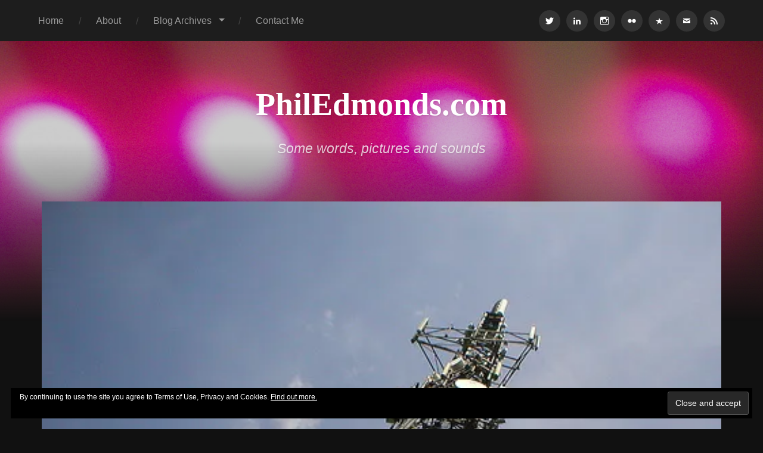

--- FILE ---
content_type: text/html; charset=UTF-8
request_url: https://www.philedmonds.com/6177301721_2f62ae3ac1/
body_size: 9801
content:
<!DOCTYPE html>

<html lang="en-US" class="no-js">

	<head>
		
		<meta http-equiv="content-type" content="text/html" charset="UTF-8" />
        <meta name="author" content="PhilEdmonds.com" />
		<meta name="viewport" content="width=device-width, initial-scale=1, viewport-fit=cover">
        
        <link rel="profile" href="https://gmpg.org/xfn/11">
		 
		<title>6177301721_2f62ae3ac1 &#8211; PhilEdmonds.com</title>
<meta name='robots' content='max-image-preview:large' />
<script>document.documentElement.className = document.documentElement.className.replace("no-js","js");</script>
<link rel='dns-prefetch' href='//secure.gravatar.com' />
<link rel='dns-prefetch' href='//stats.wp.com' />
<link rel='dns-prefetch' href='//jetpack.wordpress.com' />
<link rel='dns-prefetch' href='//s0.wp.com' />
<link rel='dns-prefetch' href='//public-api.wordpress.com' />
<link rel='dns-prefetch' href='//0.gravatar.com' />
<link rel='dns-prefetch' href='//1.gravatar.com' />
<link rel='dns-prefetch' href='//2.gravatar.com' />
<link rel='dns-prefetch' href='//v0.wordpress.com' />
<link rel='preconnect' href='//c0.wp.com' />
<link rel='preconnect' href='//i0.wp.com' />
<link rel="alternate" type="application/rss+xml" title="PhilEdmonds.com &raquo; Feed" href="https://www.philedmonds.com/feed/" />
<link rel="alternate" type="application/rss+xml" title="PhilEdmonds.com &raquo; Comments Feed" href="https://www.philedmonds.com/comments/feed/" />
<link rel="alternate" type="application/rss+xml" title="PhilEdmonds.com &raquo; 6177301721_2f62ae3ac1 Comments Feed" href="https://www.philedmonds.com/feed/?attachment_id=405" />
<link rel="alternate" title="oEmbed (JSON)" type="application/json+oembed" href="https://www.philedmonds.com/wp-json/oembed/1.0/embed?url=https%3A%2F%2Fwww.philedmonds.com%2F6177301721_2f62ae3ac1%2F" />
<link rel="alternate" title="oEmbed (XML)" type="text/xml+oembed" href="https://www.philedmonds.com/wp-json/oembed/1.0/embed?url=https%3A%2F%2Fwww.philedmonds.com%2F6177301721_2f62ae3ac1%2F&#038;format=xml" />
<style id='wp-img-auto-sizes-contain-inline-css' type='text/css'>
img:is([sizes=auto i],[sizes^="auto," i]){contain-intrinsic-size:3000px 1500px}
/*# sourceURL=wp-img-auto-sizes-contain-inline-css */
</style>
<style id='wp-emoji-styles-inline-css' type='text/css'>

	img.wp-smiley, img.emoji {
		display: inline !important;
		border: none !important;
		box-shadow: none !important;
		height: 1em !important;
		width: 1em !important;
		margin: 0 0.07em !important;
		vertical-align: -0.1em !important;
		background: none !important;
		padding: 0 !important;
	}
/*# sourceURL=wp-emoji-styles-inline-css */
</style>
<style id='wp-block-library-inline-css' type='text/css'>
:root{--wp-block-synced-color:#7a00df;--wp-block-synced-color--rgb:122,0,223;--wp-bound-block-color:var(--wp-block-synced-color);--wp-editor-canvas-background:#ddd;--wp-admin-theme-color:#007cba;--wp-admin-theme-color--rgb:0,124,186;--wp-admin-theme-color-darker-10:#006ba1;--wp-admin-theme-color-darker-10--rgb:0,107,160.5;--wp-admin-theme-color-darker-20:#005a87;--wp-admin-theme-color-darker-20--rgb:0,90,135;--wp-admin-border-width-focus:2px}@media (min-resolution:192dpi){:root{--wp-admin-border-width-focus:1.5px}}.wp-element-button{cursor:pointer}:root .has-very-light-gray-background-color{background-color:#eee}:root .has-very-dark-gray-background-color{background-color:#313131}:root .has-very-light-gray-color{color:#eee}:root .has-very-dark-gray-color{color:#313131}:root .has-vivid-green-cyan-to-vivid-cyan-blue-gradient-background{background:linear-gradient(135deg,#00d084,#0693e3)}:root .has-purple-crush-gradient-background{background:linear-gradient(135deg,#34e2e4,#4721fb 50%,#ab1dfe)}:root .has-hazy-dawn-gradient-background{background:linear-gradient(135deg,#faaca8,#dad0ec)}:root .has-subdued-olive-gradient-background{background:linear-gradient(135deg,#fafae1,#67a671)}:root .has-atomic-cream-gradient-background{background:linear-gradient(135deg,#fdd79a,#004a59)}:root .has-nightshade-gradient-background{background:linear-gradient(135deg,#330968,#31cdcf)}:root .has-midnight-gradient-background{background:linear-gradient(135deg,#020381,#2874fc)}:root{--wp--preset--font-size--normal:16px;--wp--preset--font-size--huge:42px}.has-regular-font-size{font-size:1em}.has-larger-font-size{font-size:2.625em}.has-normal-font-size{font-size:var(--wp--preset--font-size--normal)}.has-huge-font-size{font-size:var(--wp--preset--font-size--huge)}.has-text-align-center{text-align:center}.has-text-align-left{text-align:left}.has-text-align-right{text-align:right}.has-fit-text{white-space:nowrap!important}#end-resizable-editor-section{display:none}.aligncenter{clear:both}.items-justified-left{justify-content:flex-start}.items-justified-center{justify-content:center}.items-justified-right{justify-content:flex-end}.items-justified-space-between{justify-content:space-between}.screen-reader-text{border:0;clip-path:inset(50%);height:1px;margin:-1px;overflow:hidden;padding:0;position:absolute;width:1px;word-wrap:normal!important}.screen-reader-text:focus{background-color:#ddd;clip-path:none;color:#444;display:block;font-size:1em;height:auto;left:5px;line-height:normal;padding:15px 23px 14px;text-decoration:none;top:5px;width:auto;z-index:100000}html :where(.has-border-color){border-style:solid}html :where([style*=border-top-color]){border-top-style:solid}html :where([style*=border-right-color]){border-right-style:solid}html :where([style*=border-bottom-color]){border-bottom-style:solid}html :where([style*=border-left-color]){border-left-style:solid}html :where([style*=border-width]){border-style:solid}html :where([style*=border-top-width]){border-top-style:solid}html :where([style*=border-right-width]){border-right-style:solid}html :where([style*=border-bottom-width]){border-bottom-style:solid}html :where([style*=border-left-width]){border-left-style:solid}html :where(img[class*=wp-image-]){height:auto;max-width:100%}:where(figure){margin:0 0 1em}html :where(.is-position-sticky){--wp-admin--admin-bar--position-offset:var(--wp-admin--admin-bar--height,0px)}@media screen and (max-width:600px){html :where(.is-position-sticky){--wp-admin--admin-bar--position-offset:0px}}

/*# sourceURL=wp-block-library-inline-css */
</style><style id='global-styles-inline-css' type='text/css'>
:root{--wp--preset--aspect-ratio--square: 1;--wp--preset--aspect-ratio--4-3: 4/3;--wp--preset--aspect-ratio--3-4: 3/4;--wp--preset--aspect-ratio--3-2: 3/2;--wp--preset--aspect-ratio--2-3: 2/3;--wp--preset--aspect-ratio--16-9: 16/9;--wp--preset--aspect-ratio--9-16: 9/16;--wp--preset--color--black: #222;--wp--preset--color--cyan-bluish-gray: #abb8c3;--wp--preset--color--white: #fff;--wp--preset--color--pale-pink: #f78da7;--wp--preset--color--vivid-red: #cf2e2e;--wp--preset--color--luminous-vivid-orange: #ff6900;--wp--preset--color--luminous-vivid-amber: #fcb900;--wp--preset--color--light-green-cyan: #7bdcb5;--wp--preset--color--vivid-green-cyan: #00d084;--wp--preset--color--pale-cyan-blue: #8ed1fc;--wp--preset--color--vivid-cyan-blue: #0693e3;--wp--preset--color--vivid-purple: #9b51e0;--wp--preset--color--accent: #37956a;--wp--preset--color--dark-gray: #444;--wp--preset--color--medium-gray: #666;--wp--preset--color--light-gray: #888;--wp--preset--gradient--vivid-cyan-blue-to-vivid-purple: linear-gradient(135deg,rgb(6,147,227) 0%,rgb(155,81,224) 100%);--wp--preset--gradient--light-green-cyan-to-vivid-green-cyan: linear-gradient(135deg,rgb(122,220,180) 0%,rgb(0,208,130) 100%);--wp--preset--gradient--luminous-vivid-amber-to-luminous-vivid-orange: linear-gradient(135deg,rgb(252,185,0) 0%,rgb(255,105,0) 100%);--wp--preset--gradient--luminous-vivid-orange-to-vivid-red: linear-gradient(135deg,rgb(255,105,0) 0%,rgb(207,46,46) 100%);--wp--preset--gradient--very-light-gray-to-cyan-bluish-gray: linear-gradient(135deg,rgb(238,238,238) 0%,rgb(169,184,195) 100%);--wp--preset--gradient--cool-to-warm-spectrum: linear-gradient(135deg,rgb(74,234,220) 0%,rgb(151,120,209) 20%,rgb(207,42,186) 40%,rgb(238,44,130) 60%,rgb(251,105,98) 80%,rgb(254,248,76) 100%);--wp--preset--gradient--blush-light-purple: linear-gradient(135deg,rgb(255,206,236) 0%,rgb(152,150,240) 100%);--wp--preset--gradient--blush-bordeaux: linear-gradient(135deg,rgb(254,205,165) 0%,rgb(254,45,45) 50%,rgb(107,0,62) 100%);--wp--preset--gradient--luminous-dusk: linear-gradient(135deg,rgb(255,203,112) 0%,rgb(199,81,192) 50%,rgb(65,88,208) 100%);--wp--preset--gradient--pale-ocean: linear-gradient(135deg,rgb(255,245,203) 0%,rgb(182,227,212) 50%,rgb(51,167,181) 100%);--wp--preset--gradient--electric-grass: linear-gradient(135deg,rgb(202,248,128) 0%,rgb(113,206,126) 100%);--wp--preset--gradient--midnight: linear-gradient(135deg,rgb(2,3,129) 0%,rgb(40,116,252) 100%);--wp--preset--font-size--small: 18px;--wp--preset--font-size--medium: 20px;--wp--preset--font-size--large: 25px;--wp--preset--font-size--x-large: 42px;--wp--preset--font-size--normal: 21px;--wp--preset--font-size--larger: 30px;--wp--preset--spacing--20: 0.44rem;--wp--preset--spacing--30: 0.67rem;--wp--preset--spacing--40: 1rem;--wp--preset--spacing--50: 1.5rem;--wp--preset--spacing--60: 2.25rem;--wp--preset--spacing--70: 3.38rem;--wp--preset--spacing--80: 5.06rem;--wp--preset--shadow--natural: 6px 6px 9px rgba(0, 0, 0, 0.2);--wp--preset--shadow--deep: 12px 12px 50px rgba(0, 0, 0, 0.4);--wp--preset--shadow--sharp: 6px 6px 0px rgba(0, 0, 0, 0.2);--wp--preset--shadow--outlined: 6px 6px 0px -3px rgb(255, 255, 255), 6px 6px rgb(0, 0, 0);--wp--preset--shadow--crisp: 6px 6px 0px rgb(0, 0, 0);}:where(.is-layout-flex){gap: 0.5em;}:where(.is-layout-grid){gap: 0.5em;}body .is-layout-flex{display: flex;}.is-layout-flex{flex-wrap: wrap;align-items: center;}.is-layout-flex > :is(*, div){margin: 0;}body .is-layout-grid{display: grid;}.is-layout-grid > :is(*, div){margin: 0;}:where(.wp-block-columns.is-layout-flex){gap: 2em;}:where(.wp-block-columns.is-layout-grid){gap: 2em;}:where(.wp-block-post-template.is-layout-flex){gap: 1.25em;}:where(.wp-block-post-template.is-layout-grid){gap: 1.25em;}.has-black-color{color: var(--wp--preset--color--black) !important;}.has-cyan-bluish-gray-color{color: var(--wp--preset--color--cyan-bluish-gray) !important;}.has-white-color{color: var(--wp--preset--color--white) !important;}.has-pale-pink-color{color: var(--wp--preset--color--pale-pink) !important;}.has-vivid-red-color{color: var(--wp--preset--color--vivid-red) !important;}.has-luminous-vivid-orange-color{color: var(--wp--preset--color--luminous-vivid-orange) !important;}.has-luminous-vivid-amber-color{color: var(--wp--preset--color--luminous-vivid-amber) !important;}.has-light-green-cyan-color{color: var(--wp--preset--color--light-green-cyan) !important;}.has-vivid-green-cyan-color{color: var(--wp--preset--color--vivid-green-cyan) !important;}.has-pale-cyan-blue-color{color: var(--wp--preset--color--pale-cyan-blue) !important;}.has-vivid-cyan-blue-color{color: var(--wp--preset--color--vivid-cyan-blue) !important;}.has-vivid-purple-color{color: var(--wp--preset--color--vivid-purple) !important;}.has-black-background-color{background-color: var(--wp--preset--color--black) !important;}.has-cyan-bluish-gray-background-color{background-color: var(--wp--preset--color--cyan-bluish-gray) !important;}.has-white-background-color{background-color: var(--wp--preset--color--white) !important;}.has-pale-pink-background-color{background-color: var(--wp--preset--color--pale-pink) !important;}.has-vivid-red-background-color{background-color: var(--wp--preset--color--vivid-red) !important;}.has-luminous-vivid-orange-background-color{background-color: var(--wp--preset--color--luminous-vivid-orange) !important;}.has-luminous-vivid-amber-background-color{background-color: var(--wp--preset--color--luminous-vivid-amber) !important;}.has-light-green-cyan-background-color{background-color: var(--wp--preset--color--light-green-cyan) !important;}.has-vivid-green-cyan-background-color{background-color: var(--wp--preset--color--vivid-green-cyan) !important;}.has-pale-cyan-blue-background-color{background-color: var(--wp--preset--color--pale-cyan-blue) !important;}.has-vivid-cyan-blue-background-color{background-color: var(--wp--preset--color--vivid-cyan-blue) !important;}.has-vivid-purple-background-color{background-color: var(--wp--preset--color--vivid-purple) !important;}.has-black-border-color{border-color: var(--wp--preset--color--black) !important;}.has-cyan-bluish-gray-border-color{border-color: var(--wp--preset--color--cyan-bluish-gray) !important;}.has-white-border-color{border-color: var(--wp--preset--color--white) !important;}.has-pale-pink-border-color{border-color: var(--wp--preset--color--pale-pink) !important;}.has-vivid-red-border-color{border-color: var(--wp--preset--color--vivid-red) !important;}.has-luminous-vivid-orange-border-color{border-color: var(--wp--preset--color--luminous-vivid-orange) !important;}.has-luminous-vivid-amber-border-color{border-color: var(--wp--preset--color--luminous-vivid-amber) !important;}.has-light-green-cyan-border-color{border-color: var(--wp--preset--color--light-green-cyan) !important;}.has-vivid-green-cyan-border-color{border-color: var(--wp--preset--color--vivid-green-cyan) !important;}.has-pale-cyan-blue-border-color{border-color: var(--wp--preset--color--pale-cyan-blue) !important;}.has-vivid-cyan-blue-border-color{border-color: var(--wp--preset--color--vivid-cyan-blue) !important;}.has-vivid-purple-border-color{border-color: var(--wp--preset--color--vivid-purple) !important;}.has-vivid-cyan-blue-to-vivid-purple-gradient-background{background: var(--wp--preset--gradient--vivid-cyan-blue-to-vivid-purple) !important;}.has-light-green-cyan-to-vivid-green-cyan-gradient-background{background: var(--wp--preset--gradient--light-green-cyan-to-vivid-green-cyan) !important;}.has-luminous-vivid-amber-to-luminous-vivid-orange-gradient-background{background: var(--wp--preset--gradient--luminous-vivid-amber-to-luminous-vivid-orange) !important;}.has-luminous-vivid-orange-to-vivid-red-gradient-background{background: var(--wp--preset--gradient--luminous-vivid-orange-to-vivid-red) !important;}.has-very-light-gray-to-cyan-bluish-gray-gradient-background{background: var(--wp--preset--gradient--very-light-gray-to-cyan-bluish-gray) !important;}.has-cool-to-warm-spectrum-gradient-background{background: var(--wp--preset--gradient--cool-to-warm-spectrum) !important;}.has-blush-light-purple-gradient-background{background: var(--wp--preset--gradient--blush-light-purple) !important;}.has-blush-bordeaux-gradient-background{background: var(--wp--preset--gradient--blush-bordeaux) !important;}.has-luminous-dusk-gradient-background{background: var(--wp--preset--gradient--luminous-dusk) !important;}.has-pale-ocean-gradient-background{background: var(--wp--preset--gradient--pale-ocean) !important;}.has-electric-grass-gradient-background{background: var(--wp--preset--gradient--electric-grass) !important;}.has-midnight-gradient-background{background: var(--wp--preset--gradient--midnight) !important;}.has-small-font-size{font-size: var(--wp--preset--font-size--small) !important;}.has-medium-font-size{font-size: var(--wp--preset--font-size--medium) !important;}.has-large-font-size{font-size: var(--wp--preset--font-size--large) !important;}.has-x-large-font-size{font-size: var(--wp--preset--font-size--x-large) !important;}
/*# sourceURL=global-styles-inline-css */
</style>

<style id='classic-theme-styles-inline-css' type='text/css'>
/*! This file is auto-generated */
.wp-block-button__link{color:#fff;background-color:#32373c;border-radius:9999px;box-shadow:none;text-decoration:none;padding:calc(.667em + 2px) calc(1.333em + 2px);font-size:1.125em}.wp-block-file__button{background:#32373c;color:#fff;text-decoration:none}
/*# sourceURL=/wp-includes/css/classic-themes.min.css */
</style>
<link rel='stylesheet' id='font-awesome-four-css' href='https://www.philedmonds.com/wp-content/plugins/font-awesome-4-menus/css/font-awesome.min.css?ver=4.7.0' type='text/css' media='all' />
<link rel='stylesheet' id='garfunkel_genericons-css' href='https://www.philedmonds.com/wp-content/themes/garfunkel/assets/css/genericons.min.css?ver=6.9' type='text/css' media='all' />
<link rel='stylesheet' id='garfunkel_style-css' href='https://www.philedmonds.com/wp-content/themes/garfunkel/style.css?ver=2.1.2' type='text/css' media='all' />
<link rel='stylesheet' id='child-style-css' href='https://www.philedmonds.com/wp-content/themes/garfunkel-philedmondscom-child/style.css?ver=0.1.4' type='text/css' media='all' />
<link rel='stylesheet' id='wavesurfer_font-css' href='https://www.philedmonds.com/wp-content/plugins/wavesurfer-wp/css/wavesurfer-wp_font.css?ver=6.9' type='text/css' media='all' />
<link rel='stylesheet' id='wavesurfer_default-css' href='https://www.philedmonds.com/wp-content/plugins/wavesurfer-wp/css/wavesurfer-wp_default.css?ver=6.9' type='text/css' media='all' />
<script type="text/javascript" src="https://c0.wp.com/c/6.9/wp-includes/js/jquery/jquery.min.js" id="jquery-core-js"></script>
<script type="text/javascript" src="https://c0.wp.com/c/6.9/wp-includes/js/jquery/jquery-migrate.min.js" id="jquery-migrate-js"></script>
<script type="text/javascript" src="https://www.philedmonds.com/wp-content/themes/garfunkel/assets/js/flexslider.js?ver=6.9" id="garfunkel_flexslider-js"></script>
<link rel="https://api.w.org/" href="https://www.philedmonds.com/wp-json/" /><link rel="alternate" title="JSON" type="application/json" href="https://www.philedmonds.com/wp-json/wp/v2/media/405" /><link rel="EditURI" type="application/rsd+xml" title="RSD" href="https://www.philedmonds.com/xmlrpc.php?rsd" />
<meta name="generator" content="WordPress 6.9" />
<link rel="canonical" href="https://www.philedmonds.com/6177301721_2f62ae3ac1/" />
<link rel='shortlink' href='https://www.philedmonds.com/?p=405' />
	<style>img#wpstats{display:none}</style>
		<!--Customizer CSS--><style type="text/css">body a { color:#37956a; }body a:hover { color:#37956a; }.blog-title a:hover { color:#37956a; }.menu-social a:hover { background-color:#37956a; }.sticky.post .is-sticky { background-color:#37956a; }.sticky.post .is-sticky:before { border-top-color:#37956a; }.sticky.post .is-sticky:before { border-left-color:#37956a; }.sticky.post .is-sticky:after { border-top-color:#37956a; }.sticky.post .is-sticky:after { border-right-color:#37956a; }.post-title a:hover { color:#37956a; }.post-quote { background:#37956a; }.post-link { background:#37956a; }.post-content a { color:#37956a; }.post-content a:hover { color:#37956a; }.post-content fieldset legend { background:#37956a; }.post-content input[type="button"]:hover { background:#37956a; }.post-content input[type="reset"]:hover { background:#37956a; }.post-content input[type="submit"]:hover { background:#37956a; }.post-content .has-accent-color { color:#37956a; }.post-content .has-accent-background-color { background-color:#37956a; }.post-nav-fixed a:hover { background:#37956a; }.tab-post-meta .post-nav a:hover h4 { color:#37956a; }.post-info-items a:hover { color:#37956a; }.page-links a { color:#37956a; }.page-links a:hover { background:#37956a; }.author-name a:hover { color:#37956a; }.content-by { color:#37956a; }.author-content a:hover .title { color:#37956a; }.author-content a:hover .post-icon { background:#37956a; }.comment-notes a { color:#37956a; }.comment-notes a:hover { color:#37956a; }.content #respond input[type="submit"] { background-color:#37956a; }.comment-header h4 a { color:#37956a; }.bypostauthor > .comment:before { background:#37956a; }.comment-actions a:hover { color:#37956a; }#cancel-comment-reply-link { color:#37956a; }#cancel-comment-reply-link:hover { color:#37956a; }.comments-nav a:hover { color:#37956a; }.widget-title a { color:#37956a; }.widget-title a:hover { color:#37956a; }.widget_text a { color:#37956a; }.widget_text a:hover { color:#37956a; }.widget_rss li a:hover { color:#37956a; }.widget_archive li a:hover { color:#37956a; }.widget_meta li a:hover { color:#37956a; }.widget_pages li a:hover { color:#37956a; }.widget_links li a:hover { color:#37956a; }.widget_categories li a:hover { color:#37956a; }.widget_rss .widget-content ul a.rsswidget:hover { color:#37956a; }#wp-calendar a { color:#37956a; }#wp-calendar a:hover { color:#37956a; }#wp-calendar thead { color:#37956a; }#wp-calendar tfoot a:hover { color:#37956a; }.tagcloud a:hover { background:#37956a; }.widget_garfunkel_recent_posts a:hover .title { color:#37956a; }.widget_garfunkel_recent_posts a:hover .post-icon { background:#37956a; }.widget_garfunkel_recent_comments a:hover .title { color:#37956a; }.widget_garfunkel_recent_comments a:hover .post-icon { background:#37956a; }.mobile-menu a:hover { background:#37956a; }.mobile-menu-container .menu-social a:hover { background:#37956a; }</style><!--/Customizer CSS-->
<!-- Jetpack Open Graph Tags -->
<meta property="og:type" content="article" />
<meta property="og:title" content="6177301721_2f62ae3ac1" />
<meta property="og:url" content="https://www.philedmonds.com/6177301721_2f62ae3ac1/" />
<meta property="og:description" content="Visit the post for more." />
<meta property="article:published_time" content="2011-12-29T20:55:31+00:00" />
<meta property="article:modified_time" content="2011-12-29T20:55:31+00:00" />
<meta property="og:site_name" content="PhilEdmonds.com" />
<meta property="og:image" content="https://www.philedmonds.com/wp-content/uploads/2011/12/6177301721_2f62ae3ac1.jpg" />
<meta property="og:image:alt" content="" />
<meta property="og:locale" content="en_US" />
<meta name="twitter:text:title" content="6177301721_2f62ae3ac1" />
<meta name="twitter:image" content="https://i0.wp.com/www.philedmonds.com/wp-content/uploads/2011/12/6177301721_2f62ae3ac1.jpg?fit=500%2C375&#038;ssl=1&#038;w=640" />
<meta name="twitter:card" content="summary_large_image" />
<meta name="twitter:description" content="Visit the post for more." />
<meta name="twitter:site" content="@_philedmonds_" />

<!-- End Jetpack Open Graph Tags -->
<link rel="icon" href="https://i0.wp.com/www.philedmonds.com/wp-content/uploads/2009/09/cropped-Phl-Edmonds-profile.jpg?fit=32%2C32&#038;ssl=1" sizes="32x32" />
<link rel="icon" href="https://i0.wp.com/www.philedmonds.com/wp-content/uploads/2009/09/cropped-Phl-Edmonds-profile.jpg?fit=192%2C192&#038;ssl=1" sizes="192x192" />
<link rel="apple-touch-icon" href="https://i0.wp.com/www.philedmonds.com/wp-content/uploads/2009/09/cropped-Phl-Edmonds-profile.jpg?fit=180%2C180&#038;ssl=1" />
<meta name="msapplication-TileImage" content="https://i0.wp.com/www.philedmonds.com/wp-content/uploads/2009/09/cropped-Phl-Edmonds-profile.jpg?fit=270%2C270&#038;ssl=1" />
	
	<link rel='stylesheet' id='flickr-widget-style-css' href='https://c0.wp.com/p/jetpack/15.3.1/modules/widgets/flickr/style.css' type='text/css' media='all' />
<link rel='stylesheet' id='eu-cookie-law-style-css' href='https://c0.wp.com/p/jetpack/15.3.1/modules/widgets/eu-cookie-law/style.css' type='text/css' media='all' />
</head>
    
    <body class="attachment wp-singular attachment-template-default single single-attachment postid-405 attachmentid-405 attachment-jpeg wp-theme-garfunkel wp-child-theme-garfunkel-philedmondscom-child no-featured-image single-post">

			
		<div class="navigation">
		
			<div class="section-inner">
				
				<ul class="main-menu">
				
					<li id="menu-item-388" class="home menu-item menu-item-type-custom menu-item-object-custom menu-item-388"><a href="/">Home</a></li>
<li id="menu-item-392" class="menu-item menu-item-type-post_type menu-item-object-page menu-item-392"><a href="https://www.philedmonds.com/about/">About</a></li>
<li id="menu-item-69843" class="menu-item menu-item-type-post_type menu-item-object-page menu-item-has-children menu-item-69843"><a href="https://www.philedmonds.com/archives/">Blog Archives</a>
<ul class="sub-menu">
	<li id="menu-item-69956" class="menu-item menu-item-type-taxonomy menu-item-object-category menu-item-has-children menu-item-69956"><a href="https://www.philedmonds.com/subject/words/">Words</a>
	<ul class="sub-menu">
		<li id="menu-item-69898" class="menu-item menu-item-type-taxonomy menu-item-object-category menu-item-69898"><a href="https://www.philedmonds.com/subject/words/computing/">Computing</a></li>
		<li id="menu-item-69897" class="menu-item menu-item-type-taxonomy menu-item-object-category menu-item-69897"><a href="https://www.philedmonds.com/subject/words/radio/">Radio</a></li>
		<li id="menu-item-69901" class="menu-item menu-item-type-taxonomy menu-item-object-category menu-item-69901"><a href="https://www.philedmonds.com/subject/words/links-and-bits/">Links and bits</a></li>
		<li id="menu-item-69900" class="menu-item menu-item-type-taxonomy menu-item-object-category menu-item-69900"><a href="https://www.philedmonds.com/subject/words/website/">Website</a></li>
		<li id="menu-item-69903" class="menu-item menu-item-type-taxonomy menu-item-object-category menu-item-69903"><a href="https://www.philedmonds.com/subject/words/rants/">Rants</a></li>
	</ul>
</li>
	<li id="menu-item-69943" class="menu-item menu-item-type-taxonomy menu-item-object-category menu-item-has-children menu-item-69943"><a href="https://www.philedmonds.com/subject/pictures/">Pictures</a>
	<ul class="sub-menu">
		<li id="menu-item-69902" class="menu-item menu-item-type-taxonomy menu-item-object-category menu-item-69902"><a href="https://www.philedmonds.com/subject/pictures/photo-365/">Photo 365</a></li>
	</ul>
</li>
	<li id="menu-item-69957" class="menu-item menu-item-type-taxonomy menu-item-object-category menu-item-has-children menu-item-69957"><a href="https://www.philedmonds.com/subject/sounds/">Sounds</a>
	<ul class="sub-menu">
		<li id="menu-item-69899" class="menu-item menu-item-type-taxonomy menu-item-object-category menu-item-69899"><a href="https://www.philedmonds.com/subject/sounds/sound-archive/">Sound Archive</a></li>
	</ul>
</li>
</ul>
</li>
<li id="menu-item-69904" class="menu-item menu-item-type-post_type menu-item-object-page menu-item-69904"><a href="https://www.philedmonds.com/contact-me/">Contact Me</a></li>
											
				</ul><!-- .main-menu -->

				<div class="menu-social-desktop">
					<div class="menu-social"><ul id="menu-social-items" class="menu-items"><li id="menu-item-69836" class="menu-item menu-item-type-custom menu-item-object-custom menu-item-69836"><a rel="me" href="https://www.twitter.com/_philedmonds_"><span class="screen-reader-text">Twitter</span></a></li>
<li id="menu-item-70970" class="menu-item menu-item-type-custom menu-item-object-custom menu-item-70970"><a rel="me" href="https://uk.linkedin.com/in/philedmondsuk"><span class="screen-reader-text">Linked In</span></a></li>
<li id="menu-item-73713" class="menu-item menu-item-type-custom menu-item-object-custom menu-item-73713"><a rel="me" href="https://www.instagram.com/_philedmonds_/"><span class="screen-reader-text">Instagram</span></a></li>
<li id="menu-item-69838" class="menu-item menu-item-type-custom menu-item-object-custom menu-item-69838"><a href="https://www.flickr.com/photos/philedmonds/" title="me"><span class="screen-reader-text">Flickr</span></a></li>
<li id="menu-item-77180" class="menu-item menu-item-type-custom menu-item-object-custom menu-item-77180"><a rel="me" href="https://mastodonapp.uk/@_philedmonds_"><span class="screen-reader-text">Mastodon</span></a></li>
<li id="menu-item-69895" class="menu-item menu-item-type-post_type menu-item-object-page menu-item-69895"><a href="https://www.philedmonds.com/contact-me/"><span class="screen-reader-text">Contact Me</span></a></li>
<li id="menu-item-69896" class="menu-item menu-item-type-custom menu-item-object-custom menu-item-69896"><a href="https://www.philedmonds.com/feed"><span class="screen-reader-text">RSS feed</span></a></li>
</ul></div>				</div><!-- .menu-social-desktop -->
			 
			</div><!-- .section-inner -->
			
			<div class="mobile-menu-container">
			
				<ul class="mobile-menu">
					<li id="menu-item-388" class="home menu-item menu-item-type-custom menu-item-object-custom menu-item-388"><a href="/">Home</a></li>
<li id="menu-item-392" class="menu-item menu-item-type-post_type menu-item-object-page menu-item-392"><a href="https://www.philedmonds.com/about/">About</a></li>
<li id="menu-item-69843" class="menu-item menu-item-type-post_type menu-item-object-page menu-item-has-children menu-item-69843"><a href="https://www.philedmonds.com/archives/">Blog Archives</a>
<ul class="sub-menu">
	<li id="menu-item-69956" class="menu-item menu-item-type-taxonomy menu-item-object-category menu-item-has-children menu-item-69956"><a href="https://www.philedmonds.com/subject/words/">Words</a>
	<ul class="sub-menu">
		<li id="menu-item-69898" class="menu-item menu-item-type-taxonomy menu-item-object-category menu-item-69898"><a href="https://www.philedmonds.com/subject/words/computing/">Computing</a></li>
		<li id="menu-item-69897" class="menu-item menu-item-type-taxonomy menu-item-object-category menu-item-69897"><a href="https://www.philedmonds.com/subject/words/radio/">Radio</a></li>
		<li id="menu-item-69901" class="menu-item menu-item-type-taxonomy menu-item-object-category menu-item-69901"><a href="https://www.philedmonds.com/subject/words/links-and-bits/">Links and bits</a></li>
		<li id="menu-item-69900" class="menu-item menu-item-type-taxonomy menu-item-object-category menu-item-69900"><a href="https://www.philedmonds.com/subject/words/website/">Website</a></li>
		<li id="menu-item-69903" class="menu-item menu-item-type-taxonomy menu-item-object-category menu-item-69903"><a href="https://www.philedmonds.com/subject/words/rants/">Rants</a></li>
	</ul>
</li>
	<li id="menu-item-69943" class="menu-item menu-item-type-taxonomy menu-item-object-category menu-item-has-children menu-item-69943"><a href="https://www.philedmonds.com/subject/pictures/">Pictures</a>
	<ul class="sub-menu">
		<li id="menu-item-69902" class="menu-item menu-item-type-taxonomy menu-item-object-category menu-item-69902"><a href="https://www.philedmonds.com/subject/pictures/photo-365/">Photo 365</a></li>
	</ul>
</li>
	<li id="menu-item-69957" class="menu-item menu-item-type-taxonomy menu-item-object-category menu-item-has-children menu-item-69957"><a href="https://www.philedmonds.com/subject/sounds/">Sounds</a>
	<ul class="sub-menu">
		<li id="menu-item-69899" class="menu-item menu-item-type-taxonomy menu-item-object-category menu-item-69899"><a href="https://www.philedmonds.com/subject/sounds/sound-archive/">Sound Archive</a></li>
	</ul>
</li>
</ul>
</li>
<li id="menu-item-69904" class="menu-item menu-item-type-post_type menu-item-object-page menu-item-69904"><a href="https://www.philedmonds.com/contact-me/">Contact Me</a></li>
				</ul><!-- .mobile-menu -->
				
				<div class="menu-social-mobile">
					<div class="menu-social"><ul id="menu-social-items" class="menu-items"><li class="menu-item menu-item-type-custom menu-item-object-custom menu-item-69836"><a rel="me" href="https://www.twitter.com/_philedmonds_"><span class="screen-reader-text">Twitter</span></a></li>
<li class="menu-item menu-item-type-custom menu-item-object-custom menu-item-70970"><a rel="me" href="https://uk.linkedin.com/in/philedmondsuk"><span class="screen-reader-text">Linked In</span></a></li>
<li class="menu-item menu-item-type-custom menu-item-object-custom menu-item-73713"><a rel="me" href="https://www.instagram.com/_philedmonds_/"><span class="screen-reader-text">Instagram</span></a></li>
<li class="menu-item menu-item-type-custom menu-item-object-custom menu-item-69838"><a href="https://www.flickr.com/photos/philedmonds/" title="me"><span class="screen-reader-text">Flickr</span></a></li>
<li class="menu-item menu-item-type-custom menu-item-object-custom menu-item-77180"><a rel="me" href="https://mastodonapp.uk/@_philedmonds_"><span class="screen-reader-text">Mastodon</span></a></li>
<li class="menu-item menu-item-type-post_type menu-item-object-page menu-item-69895"><a href="https://www.philedmonds.com/contact-me/"><span class="screen-reader-text">Contact Me</span></a></li>
<li class="menu-item menu-item-type-custom menu-item-object-custom menu-item-69896"><a href="https://www.philedmonds.com/feed"><span class="screen-reader-text">RSS feed</span></a></li>
</ul></div>				</div><!-- .menu-social-mobile -->
										
			</div><!-- .mobile-menu-container -->
				 			
		</div><!-- .navigation -->
		
		<header class="title-section">

						
			<div class="bg-image master" style="background-image: url( https://www.philedmonds.com/wp-content/uploads/2014/09/PhilEdmondscombackground.jpg );"></div>
			
			<div class="bg-shader master"></div>
		
			<div class="section-inner">
			
				<div class="toggle-container">
			
					<a class="nav-toggle group" href="#">
				
						<div class="bars">
							<div class="bar"></div>
							<div class="bar"></div>
							<div class="bar"></div>
						</div>
						
						<p>
							<span class="menu">Menu</span>
							<span class="close">Close</span>
						</p>
					
					</a>
				
				</div><!-- .toggle-container -->

				
					<div class="blog-title">
						<a href="https://www.philedmonds.com" rel="home">PhilEdmonds.com</a>
					</div>
				
											<h3 class="blog-subtitle">Some words, pictures and sounds</h3>
									
							
			</div><!-- .section-inner -->
		
		</header><!-- .title-section -->
<div class="wrapper">

	<div class="wrapper-inner section-inner thin group">

		<div class="content">
												        
							
					<article id="post-405" class="post post-405 attachment type-attachment status-inherit hentry">
															
						<figure class="featured-media">
						
													
							<a href="https://i0.wp.com/www.philedmonds.com/wp-content/uploads/2011/12/6177301721_2f62ae3ac1.jpg?fit=500%2C375&#038;ssl=1" rel="attachment"><img width="500" height="375" src="https://i0.wp.com/www.philedmonds.com/wp-content/uploads/2011/12/6177301721_2f62ae3ac1.jpg?fit=500%2C375&amp;ssl=1" class="attachment-post-thumbnail size-post-thumbnail" alt="" decoding="async" fetchpriority="high" srcset="https://i0.wp.com/www.philedmonds.com/wp-content/uploads/2011/12/6177301721_2f62ae3ac1.jpg?w=500&amp;ssl=1 500w, https://i0.wp.com/www.philedmonds.com/wp-content/uploads/2011/12/6177301721_2f62ae3ac1.jpg?resize=300%2C225&amp;ssl=1 300w" sizes="(max-width: 500px) 100vw, 500px" /></a>
						
						</figure><!-- .featured-media -->
						
						<div class="post-inner">
							
							<header class="post-header">
								
								<p class="post-date">
									December 29, 2011									<span class="sep">/</span>
									500<span style="text-transform: lowercase;">x</span>375 px								</p>
							
								<h2 class="post-title">6177301721_2f62ae3ac1.jpg</h2>
							
							</header><!-- .post-header -->
																			
							<div class="post-content">
								<p></p>
							</div><!-- .post-content -->
						
						</div><!-- .post-inner -->

						
	<div class="widget-area group">
	
					<div class="column column-1 one-third" role="complementary">
				<div id="flickr-2" class="widget widget_flickr"><div class="widget-content"><h3 class="widget-title">Recent Flickr Pictures</h3><!-- Start of Flickr Widget -->
<div class="flickr-wrapper flickr-size-small">
	<div class="flickr-images">
		<a href="https://www.flickr.com/photos/philedmonds/52661955259/" ><img data-recalc-dims="1" src="https://i0.wp.com/live.staticflickr.com/65535/52661955259_b6fc25606a_m.jpg?w=700&#038;ssl=1" alt="#363of365 29th December 2019 Glowing toadstools" title="#363of365 29th December 2019 Glowing toadstools"  /></a><a href="https://www.flickr.com/photos/philedmonds/52661668536/" ><img data-recalc-dims="1" src="https://i0.wp.com/live.staticflickr.com/65535/52661668536_b61332efe0_m.jpg?w=700&#038;ssl=1" alt="#3652of365 28th December 2018 The Rocket" title="#3652of365 28th December 2018 The Rocket"  /></a><a href="https://www.flickr.com/photos/philedmonds/52600757746/" ><img data-recalc-dims="1" src="https://i0.wp.com/live.staticflickr.com/65535/52600757746_afc9e11818_m.jpg?w=700&#038;ssl=1" alt="#365of365 31st December 2020 Snowman on the Crompton Moor trig point" title="#365of365 31st December 2020 Snowman on the Crompton Moor trig point"  /></a><a href="https://www.flickr.com/photos/philedmonds/52601179595/" ><img data-recalc-dims="1" src="https://i0.wp.com/live.staticflickr.com/65535/52601179595_428f87143e_m.jpg?w=700&#038;ssl=1" alt="#364of365 30th December 2020 A touch of frost" title="#364of365 30th December 2020 A touch of frost"  /></a><a href="https://www.flickr.com/photos/philedmonds/52591231494/" ><img data-recalc-dims="1" src="https://i0.wp.com/live.staticflickr.com/65535/52591231494_efd9b3d3d2_m.jpg?w=700&#038;ssl=1" alt="#361of365 27th December 2012 Closeup steam engine" title="#361of365 27th December 2012 Closeup steam engine"  /></a><a href="https://www.flickr.com/photos/philedmonds/52591395270/" ><img data-recalc-dims="1" src="https://i0.wp.com/live.staticflickr.com/65535/52591395270_f29038048c_m.jpg?w=700&#038;ssl=1" alt="#360of365 26th December 2021 Another brick in the wall" title="#360of365 26th December 2021 Another brick in the wall"  /></a>	</div>

			<a class="flickr-more" href="https://www.flickr.com/photos/philedmonds/">
			More Photos		</a>
	</div>
<!-- End of Flickr Widget -->
</div></div><div id="eu_cookie_law_widget-2" class="widget widget_eu_cookie_law_widget"><div class="widget-content">
<div
	class="hide-on-time negative"
	data-hide-timeout="45"
	data-consent-expiration="180"
	id="eu-cookie-law"
>
	<form method="post" id="jetpack-eu-cookie-law-form">
		<input type="submit" value="Close and accept" class="accept" />
	</form>

	By continuing to use the site you agree to Terms of Use, Privacy and Cookies.
		<a href="https://www.philedmonds.com/terms/" rel="">
		Find out more.	</a>
</div>
</div></div>			</div><!-- .column-1 -->
				
					<div class="column column-2 one-third" role="complementary">
				<div id="twitter_timeline-2" class="widget widget_twitter_timeline"><div class="widget-content"><h3 class="widget-title">Recent Tweets</h3><a class="twitter-timeline" data-width="225" data-theme="light" data-border-color="#e8e8e8" data-tweet-limit="3" data-lang="EN" data-partner="jetpack" data-chrome="noheader nofooter noborders noscrollbar transparent" href="https://twitter.com/_philedmonds_" href="https://twitter.com/_philedmonds_">My Tweets</a></div></div>			</div><!-- .column-2 -->
				
					<div class="column column-3 one-third" role="complementary">
				<div id="categories-3" class="widget widget_categories"><div class="widget-content"><h3 class="widget-title">Subjects</h3>
			<ul>
					<li class="cat-item cat-item-30"><a href="https://www.philedmonds.com/subject/pictures/">Pictures</a> (35)
<ul class='children'>
	<li class="cat-item cat-item-22"><a href="https://www.philedmonds.com/subject/pictures/photo-365/">Photo 365</a> (27)
</li>
</ul>
</li>
	<li class="cat-item cat-item-28"><a href="https://www.philedmonds.com/subject/sounds/">Sounds</a> (38)
<ul class='children'>
	<li class="cat-item cat-item-25"><a href="https://www.philedmonds.com/subject/sounds/sound-archive/">Sound Archive</a> (38)
</li>
</ul>
</li>
	<li class="cat-item cat-item-1"><a href="https://www.philedmonds.com/subject/uncategorized/">Uncategorized</a> (4)
</li>
	<li class="cat-item cat-item-29"><a href="https://www.philedmonds.com/subject/words/">Words</a> (115)
<ul class='children'>
	<li class="cat-item cat-item-5"><a href="https://www.philedmonds.com/subject/words/computing/">Computing</a> (19)
</li>
	<li class="cat-item cat-item-23"><a href="https://www.philedmonds.com/subject/words/links-and-bits/">Links and bits</a> (59)
</li>
	<li class="cat-item cat-item-8"><a href="https://www.philedmonds.com/subject/words/misc/">Misc</a> (10)
</li>
	<li class="cat-item cat-item-32"><a href="https://www.philedmonds.com/subject/words/podcast/">Podcast</a> (3)
</li>
	<li class="cat-item cat-item-4"><a href="https://www.philedmonds.com/subject/words/radio/">Radio</a> (32)
</li>
	<li class="cat-item cat-item-6"><a href="https://www.philedmonds.com/subject/words/rants/">Rants</a> (3)
</li>
	<li class="cat-item cat-item-24"><a href="https://www.philedmonds.com/subject/words/tv/">tv</a> (1)
</li>
	<li class="cat-item cat-item-7"><a href="https://www.philedmonds.com/subject/words/website/">Website</a> (4)
</li>
</ul>
</li>
			</ul>

			</div></div>			</div><!-- .column-3 -->
			
	</div><!-- .widget-area -->


					</article><!-- .post -->
																							
									
		</div><!-- .content -->
	
	</div><!-- .section-inner -->

</div><!-- .wrapper -->
		

<div class="credits">

	<p>
	
		<a href="/terms" title="PhilEdmonds.com Terms of Use">&copy; 2009 - 2025 Phil Edmonds</a>. <a href="http://www.andersnoren.se">Theme Design Anders Nor&eacute;n</a>.
	
	</p>
		
</div> <!-- /credits -->

<script type="speculationrules">
{"prefetch":[{"source":"document","where":{"and":[{"href_matches":"/*"},{"not":{"href_matches":["/wp-*.php","/wp-admin/*","/wp-content/uploads/*","/wp-content/*","/wp-content/plugins/*","/wp-content/themes/garfunkel-philedmondscom-child/*","/wp-content/themes/garfunkel/*","/*\\?(.+)"]}},{"not":{"selector_matches":"a[rel~=\"nofollow\"]"}},{"not":{"selector_matches":".no-prefetch, .no-prefetch a"}}]},"eagerness":"conservative"}]}
</script>
<script type="text/javascript" src="https://c0.wp.com/c/6.9/wp-includes/js/imagesloaded.min.js" id="imagesloaded-js"></script>
<script type="text/javascript" src="https://c0.wp.com/c/6.9/wp-includes/js/masonry.min.js" id="masonry-js"></script>
<script type="text/javascript" src="https://www.philedmonds.com/wp-content/themes/garfunkel/assets/js/global.js?ver=2.1.2" id="garfunkel_global-js"></script>
<script type="text/javascript" id="jetpack-stats-js-before">
/* <![CDATA[ */
_stq = window._stq || [];
_stq.push([ "view", JSON.parse("{\"v\":\"ext\",\"blog\":\"76199324\",\"post\":\"405\",\"tz\":\"0\",\"srv\":\"www.philedmonds.com\",\"j\":\"1:15.3.1\"}") ]);
_stq.push([ "clickTrackerInit", "76199324", "405" ]);
//# sourceURL=jetpack-stats-js-before
/* ]]> */
</script>
<script type="text/javascript" src="https://stats.wp.com/e-202549.js" id="jetpack-stats-js" defer="defer" data-wp-strategy="defer"></script>
<script type="text/javascript" src="https://c0.wp.com/p/jetpack/15.3.1/_inc/build/widgets/eu-cookie-law/eu-cookie-law.min.js" id="eu-cookie-law-script-js"></script>
<script type="text/javascript" src="https://c0.wp.com/p/jetpack/15.3.1/_inc/build/twitter-timeline.min.js" id="jetpack-twitter-timeline-js"></script>
<script id="wp-emoji-settings" type="application/json">
{"baseUrl":"https://s.w.org/images/core/emoji/17.0.2/72x72/","ext":".png","svgUrl":"https://s.w.org/images/core/emoji/17.0.2/svg/","svgExt":".svg","source":{"concatemoji":"https://www.philedmonds.com/wp-includes/js/wp-emoji-release.min.js?ver=6.9"}}
</script>
<script type="module">
/* <![CDATA[ */
/*! This file is auto-generated */
const a=JSON.parse(document.getElementById("wp-emoji-settings").textContent),o=(window._wpemojiSettings=a,"wpEmojiSettingsSupports"),s=["flag","emoji"];function i(e){try{var t={supportTests:e,timestamp:(new Date).valueOf()};sessionStorage.setItem(o,JSON.stringify(t))}catch(e){}}function c(e,t,n){e.clearRect(0,0,e.canvas.width,e.canvas.height),e.fillText(t,0,0);t=new Uint32Array(e.getImageData(0,0,e.canvas.width,e.canvas.height).data);e.clearRect(0,0,e.canvas.width,e.canvas.height),e.fillText(n,0,0);const a=new Uint32Array(e.getImageData(0,0,e.canvas.width,e.canvas.height).data);return t.every((e,t)=>e===a[t])}function p(e,t){e.clearRect(0,0,e.canvas.width,e.canvas.height),e.fillText(t,0,0);var n=e.getImageData(16,16,1,1);for(let e=0;e<n.data.length;e++)if(0!==n.data[e])return!1;return!0}function u(e,t,n,a){switch(t){case"flag":return n(e,"\ud83c\udff3\ufe0f\u200d\u26a7\ufe0f","\ud83c\udff3\ufe0f\u200b\u26a7\ufe0f")?!1:!n(e,"\ud83c\udde8\ud83c\uddf6","\ud83c\udde8\u200b\ud83c\uddf6")&&!n(e,"\ud83c\udff4\udb40\udc67\udb40\udc62\udb40\udc65\udb40\udc6e\udb40\udc67\udb40\udc7f","\ud83c\udff4\u200b\udb40\udc67\u200b\udb40\udc62\u200b\udb40\udc65\u200b\udb40\udc6e\u200b\udb40\udc67\u200b\udb40\udc7f");case"emoji":return!a(e,"\ud83e\u1fac8")}return!1}function f(e,t,n,a){let r;const o=(r="undefined"!=typeof WorkerGlobalScope&&self instanceof WorkerGlobalScope?new OffscreenCanvas(300,150):document.createElement("canvas")).getContext("2d",{willReadFrequently:!0}),s=(o.textBaseline="top",o.font="600 32px Arial",{});return e.forEach(e=>{s[e]=t(o,e,n,a)}),s}function r(e){var t=document.createElement("script");t.src=e,t.defer=!0,document.head.appendChild(t)}a.supports={everything:!0,everythingExceptFlag:!0},new Promise(t=>{let n=function(){try{var e=JSON.parse(sessionStorage.getItem(o));if("object"==typeof e&&"number"==typeof e.timestamp&&(new Date).valueOf()<e.timestamp+604800&&"object"==typeof e.supportTests)return e.supportTests}catch(e){}return null}();if(!n){if("undefined"!=typeof Worker&&"undefined"!=typeof OffscreenCanvas&&"undefined"!=typeof URL&&URL.createObjectURL&&"undefined"!=typeof Blob)try{var e="postMessage("+f.toString()+"("+[JSON.stringify(s),u.toString(),c.toString(),p.toString()].join(",")+"));",a=new Blob([e],{type:"text/javascript"});const r=new Worker(URL.createObjectURL(a),{name:"wpTestEmojiSupports"});return void(r.onmessage=e=>{i(n=e.data),r.terminate(),t(n)})}catch(e){}i(n=f(s,u,c,p))}t(n)}).then(e=>{for(const n in e)a.supports[n]=e[n],a.supports.everything=a.supports.everything&&a.supports[n],"flag"!==n&&(a.supports.everythingExceptFlag=a.supports.everythingExceptFlag&&a.supports[n]);var t;a.supports.everythingExceptFlag=a.supports.everythingExceptFlag&&!a.supports.flag,a.supports.everything||((t=a.source||{}).concatemoji?r(t.concatemoji):t.wpemoji&&t.twemoji&&(r(t.twemoji),r(t.wpemoji)))});
//# sourceURL=https://www.philedmonds.com/wp-includes/js/wp-emoji-loader.min.js
/* ]]> */
</script>

<script defer src="https://static.cloudflareinsights.com/beacon.min.js/vcd15cbe7772f49c399c6a5babf22c1241717689176015" integrity="sha512-ZpsOmlRQV6y907TI0dKBHq9Md29nnaEIPlkf84rnaERnq6zvWvPUqr2ft8M1aS28oN72PdrCzSjY4U6VaAw1EQ==" data-cf-beacon='{"version":"2024.11.0","token":"fb7ea7d23ff144baa44e09f1b506d519","r":1,"server_timing":{"name":{"cfCacheStatus":true,"cfEdge":true,"cfExtPri":true,"cfL4":true,"cfOrigin":true,"cfSpeedBrain":true},"location_startswith":null}}' crossorigin="anonymous"></script>
</body>
</html>

--- FILE ---
content_type: text/css
request_url: https://www.philedmonds.com/wp-content/themes/garfunkel-philedmondscom-child/style.css?ver=0.1.4
body_size: -226
content:
/*
Theme Name:     Garfunkel Child for PhilEdmonds.com
Theme URI:      http://www.philedmonds.com/
Description:    Child theme for the Garfunkel theme for PhilEdmonds.com site
Author:         Phil Edmonds
Author URI:     http: //www.philedmonds.com/
Template:       garfunkel
Version:        0.1.4
*/


/* Social menu Extras--------------------------------------- */

.menu-social li a[href*="contact"]::before { content: '\f410'; }
.menu-social li a[href*="feed"]::before { content: '\f413'; }
